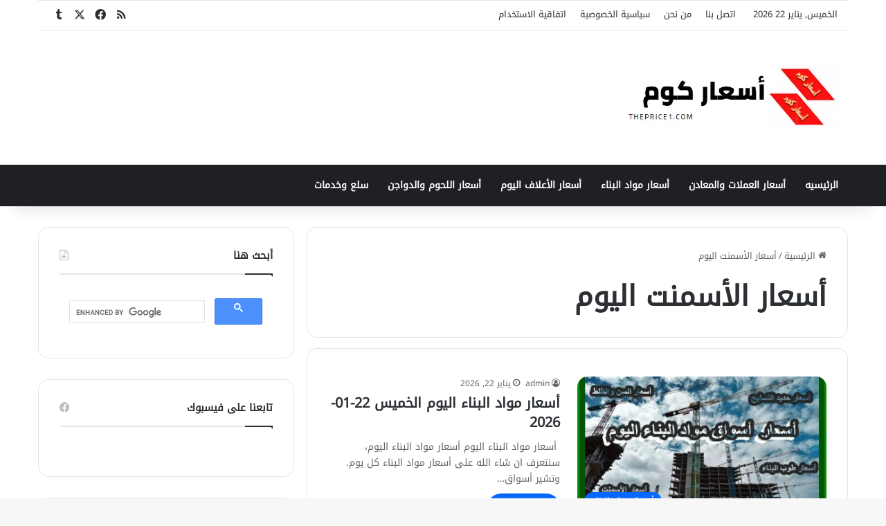

--- FILE ---
content_type: text/html; charset=UTF-8
request_url: https://theprice1.com/tag/%D8%A3%D8%B3%D8%B9%D8%A7%D8%B1-%D8%A7%D9%84%D8%A3%D8%B3%D9%85%D9%86%D8%AA-%D8%A7%D9%84%D9%8A%D9%88%D9%85/
body_size: 16322
content:
<!DOCTYPE html> <html dir="rtl" lang="ar" data-skin="light"> <head> <meta charset="UTF-8"/> <link rel="profile" href="//gmpg.org/xfn/11"/> <meta http-equiv='x-dns-prefetch-control' content='on'> <link rel='dns-prefetch' href="//cdnjs.cloudflare.com/"/> <link rel='dns-prefetch' href="//ajax.googleapis.com/"/> <link rel='dns-prefetch' href="//fonts.googleapis.com/"/> <link rel='dns-prefetch' href="//fonts.gstatic.com/"/> <link rel='dns-prefetch' href="//s.gravatar.com/"/> <link rel='dns-prefetch' href="//www.google-analytics.com/"/> <link rel='preload' as='image' href="/wp-content/uploads/2025/11/as3arcom1-2.webp"> <link rel='preload' as='font' href="/wp-content/themes/jannah/assets/fonts/tielabs-fonticon/tielabs-fonticon.woff" type='font/woff' crossorigin='anonymous'/> <link rel='preload' as='font' href="/wp-content/themes/jannah/assets/fonts/fontawesome/fa-solid-900.woff2" type='font/woff2' crossorigin='anonymous'/> <link rel='preload' as='font' href="/wp-content/themes/jannah/assets/fonts/fontawesome/fa-brands-400.woff2" type='font/woff2' crossorigin='anonymous'/> <link rel='preload' as='font' href="/wp-content/themes/jannah/assets/fonts/fontawesome/fa-regular-400.woff2" type='font/woff2' crossorigin='anonymous'/> <meta name='robots' content='index, follow, max-image-preview:large, max-snippet:-1, max-video-preview:-1'/> <title>أسعار الأسمنت اليوم الأرشيف - أسعار كوم</title> <link rel="canonical" href="https://theprice1.com/tag/أسعار-الأسمنت-اليوم/"/> <meta property="og:locale" content="ar_AR"/> <meta property="og:type" content="article"/> <meta property="og:title" content="أسعار الأسمنت اليوم الأرشيف - أسعار كوم"/> <meta property="og:url" content="https://theprice1.com/tag/أسعار-الأسمنت-اليوم/"/> <meta property="og:site_name" content="أسعار كوم"/> <meta property="og:image" content="https://theprice1.com/wp-content/uploads/2025/11/أسعار-كوم-شعار.webp"/> <meta property="og:image:width" content="250"/> <meta property="og:image:height" content="220"/> <meta property="og:image:type" content="image/webp"/> <meta name="twitter:card" content="summary_large_image"/> <script type="application/ld+json" class="yoast-schema-graph">{"@context":"https://schema.org","@graph":[{"@type":"CollectionPage","@id":"https://theprice1.com/tag/%d8%a3%d8%b3%d8%b9%d8%a7%d8%b1-%d8%a7%d9%84%d8%a3%d8%b3%d9%85%d9%86%d8%aa-%d8%a7%d9%84%d9%8a%d9%88%d9%85/","url":"https://theprice1.com/tag/%d8%a3%d8%b3%d8%b9%d8%a7%d8%b1-%d8%a7%d9%84%d8%a3%d8%b3%d9%85%d9%86%d8%aa-%d8%a7%d9%84%d9%8a%d9%88%d9%85/","name":"أسعار الأسمنت اليوم الأرشيف - أسعار كوم","isPartOf":{"@id":"https://theprice1.com/#website"},"primaryImageOfPage":{"@id":"https://theprice1.com/tag/%d8%a3%d8%b3%d8%b9%d8%a7%d8%b1-%d8%a7%d9%84%d8%a3%d8%b3%d9%85%d9%86%d8%aa-%d8%a7%d9%84%d9%8a%d9%88%d9%85/#primaryimage"},"image":{"@id":"https://theprice1.com/tag/%d8%a3%d8%b3%d8%b9%d8%a7%d8%b1-%d8%a7%d9%84%d8%a3%d8%b3%d9%85%d9%86%d8%aa-%d8%a7%d9%84%d9%8a%d9%88%d9%85/#primaryimage"},"thumbnailUrl":"https://theprice1.com/wp-content/uploads/2025/11/building-materials-price-today.webp-🏗️✨.webp","breadcrumb":{"@id":"https://theprice1.com/tag/%d8%a3%d8%b3%d8%b9%d8%a7%d8%b1-%d8%a7%d9%84%d8%a3%d8%b3%d9%85%d9%86%d8%aa-%d8%a7%d9%84%d9%8a%d9%88%d9%85/#breadcrumb"},"inLanguage":"ar"},{"@type":"ImageObject","inLanguage":"ar","@id":"https://theprice1.com/tag/%d8%a3%d8%b3%d8%b9%d8%a7%d8%b1-%d8%a7%d9%84%d8%a3%d8%b3%d9%85%d9%86%d8%aa-%d8%a7%d9%84%d9%8a%d9%88%d9%85/#primaryimage","url":"https://theprice1.com/wp-content/uploads/2025/11/building-materials-price-today.webp-🏗️✨.webp","contentUrl":"https://theprice1.com/wp-content/uploads/2025/11/building-materials-price-today.webp-🏗️✨.webp","width":654,"height":456,"caption":" أسعار مواد البناء اليوم"},{"@type":"BreadcrumbList","@id":"https://theprice1.com/tag/%d8%a3%d8%b3%d8%b9%d8%a7%d8%b1-%d8%a7%d9%84%d8%a3%d8%b3%d9%85%d9%86%d8%aa-%d8%a7%d9%84%d9%8a%d9%88%d9%85/#breadcrumb","itemListElement":[{"@type":"ListItem","position":1,"name":"الرئيسية","item":"https://theprice1.com/"},{"@type":"ListItem","position":2,"name":"أسعار الأسمنت اليوم"}]},{"@type":"WebSite","@id":"https://theprice1.com/#website","url":"https://theprice1.com/","name":"أسعار كوم","description":"أسعار كوم هو موقع موثوق يقدم تحديثات دقيقة لأسعار السوق في مصر، مع متابعة يومية لأسعار مواد البناء والأعلاف والدواجن والمعادن والعملات. (market price updates, construction materials prices and feed prices)","publisher":{"@id":"https://theprice1.com/#/schema/person/a28be63ff9df5b14b63d8fde9e44bea9"},"alternateName":"أسعار كوم | تحديثات أسعار السوق (Market Price Updates) وأسعار مواد البناء (Construction Materials Prices) والأعلاف (Feed Prices) في مصر","potentialAction":[{"@type":"SearchAction","target":{"@type":"EntryPoint","urlTemplate":"https://theprice1.com/?s={search_term_string}"},"query-input":{"@type":"PropertyValueSpecification","valueRequired":true,"valueName":"search_term_string"}}],"inLanguage":"ar"},{"@type":["Person","Organization"],"@id":"https://theprice1.com/#/schema/person/a28be63ff9df5b14b63d8fde9e44bea9","name":"admin","image":{"@type":"ImageObject","inLanguage":"ar","@id":"https://theprice1.com/#/schema/person/image/","url":"https://theprice1.com/wp-content/uploads/2025/11/as3arcom_square_96.png","contentUrl":"https://theprice1.com/wp-content/uploads/2025/11/as3arcom_square_96.png","width":96,"height":96,"caption":"admin"},"logo":{"@id":"https://theprice1.com/#/schema/person/image/"},"description":"هاني المالكي ” المؤسس ومسؤول الموقع، مصري الجنسية 42 عام خبرات في تصميم واداره المواقع وأهدف الى تقديم محتوى هادف واثراء المحتوى العربي","sameAs":["http://theprice1.com","https://www.facebook.com/as3arcom"]}]}</script> <link rel='dns-prefetch' href="//challenges.cloudflare.com/"/> <link rel='dns-prefetch' href="//www.googletagmanager.com/"/> <link rel="alternate" type="application/rss+xml" title="أسعار كوم &laquo; الخلاصة" href="/feed/"/> <link rel="alternate" type="application/rss+xml" title="أسعار كوم &laquo; خلاصة التعليقات" href="/comments/feed/"/> <link rel="alternate" type="application/rss+xml" title="أسعار كوم &laquo; أسعار الأسمنت اليوم خلاصة الوسوم" href="../%d8%a3%d8%b3%d8%b9%d8%a7%d8%b1-%d8%a7%d9%84%d8%a3%d8%b3%d9%85%d9%86%d8%aa-%d8%a7%d9%84%d9%8a%d9%88%d9%85/feed/"/> <style type="text/css"> :root{ --tie-preset-gradient-1: linear-gradient(135deg, rgba(6, 147, 227, 1) 0%, rgb(155, 81, 224) 100%); --tie-preset-gradient-2: linear-gradient(135deg, rgb(122, 220, 180) 0%, rgb(0, 208, 130) 100%); --tie-preset-gradient-3: linear-gradient(135deg, rgba(252, 185, 0, 1) 0%, rgba(255, 105, 0, 1) 100%); --tie-preset-gradient-4: linear-gradient(135deg, rgba(255, 105, 0, 1) 0%, rgb(207, 46, 46) 100%); --tie-preset-gradient-5: linear-gradient(135deg, rgb(238, 238, 238) 0%, rgb(169, 184, 195) 100%); --tie-preset-gradient-6: linear-gradient(135deg, rgb(74, 234, 220) 0%, rgb(151, 120, 209) 20%, rgb(207, 42, 186) 40%, rgb(238, 44, 130) 60%, rgb(251, 105, 98) 80%, rgb(254, 248, 76) 100%); --tie-preset-gradient-7: linear-gradient(135deg, rgb(255, 206, 236) 0%, rgb(152, 150, 240) 100%); --tie-preset-gradient-8: linear-gradient(135deg, rgb(254, 205, 165) 0%, rgb(254, 45, 45) 50%, rgb(107, 0, 62) 100%); --tie-preset-gradient-9: linear-gradient(135deg, rgb(255, 203, 112) 0%, rgb(199, 81, 192) 50%, rgb(65, 88, 208) 100%); --tie-preset-gradient-10: linear-gradient(135deg, rgb(255, 245, 203) 0%, rgb(182, 227, 212) 50%, rgb(51, 167, 181) 100%); --tie-preset-gradient-11: linear-gradient(135deg, rgb(202, 248, 128) 0%, rgb(113, 206, 126) 100%); --tie-preset-gradient-12: linear-gradient(135deg, rgb(2, 3, 129) 0%, rgb(40, 116, 252) 100%); --tie-preset-gradient-13: linear-gradient(135deg, #4D34FA, #ad34fa); --tie-preset-gradient-14: linear-gradient(135deg, #0057FF, #31B5FF); --tie-preset-gradient-15: linear-gradient(135deg, #FF007A, #FF81BD); --tie-preset-gradient-16: linear-gradient(135deg, #14111E, #4B4462); --tie-preset-gradient-17: linear-gradient(135deg, #F32758, #FFC581); --main-nav-background: #1f2024; --main-nav-secondry-background: rgba(0,0,0,0.2); --main-nav-primary-color: #0088ff; --main-nav-contrast-primary-color: #FFFFFF; --main-nav-text-color: #FFFFFF; --main-nav-secondry-text-color: rgba(225,255,255,0.5); --main-nav-main-border-color: rgba(255,255,255,0.07); --main-nav-secondry-border-color: rgba(255,255,255,0.04); --tie-buttons-radius: 100px; } </style> <link rel="alternate" type="application/rss+xml" title="أسعار كوم &raquo; Stories Feed" href="/web-stories/feed/"><meta name="viewport" content="width=device-width, initial-scale=1.0"/><style id='wp-img-auto-sizes-contain-inline-css' type='text/css'> img:is([sizes=auto i],[sizes^="auto," i]){contain-intrinsic-size:3000px 1500px} /*# sourceURL=wp-img-auto-sizes-contain-inline-css */ </style> <link rel='stylesheet' id='contact-form-7-css' href="/wp-content/plugins/contact-form-7/includes/css/styles.css" type='text/css' media='all'/> <link rel='stylesheet' id='contact-form-7-rtl-css' href="/wp-content/plugins/contact-form-7/includes/css/styles-rtl.css" type='text/css' media='all'/> <link rel='stylesheet' id='tablepress-default-css' href="/wp-content/plugins/tablepress/css/build/default-rtl.css" type='text/css' media='all'/> <link rel='stylesheet' id='tie-css-base-css' href="/wp-content/themes/jannah/assets/css/base.min.css" type='text/css' media='all'/> <link rel='stylesheet' id='tie-css-styles-css' href="/wp-content/themes/jannah/assets/css/style.min.css" type='text/css' media='all'/> <link rel='stylesheet' id='tie-css-widgets-css' href="/wp-content/themes/jannah/assets/css/widgets.min.css" type='text/css' media='all'/> <link rel='stylesheet' id='tie-css-helpers-css' href="/wp-content/themes/jannah/assets/css/helpers.min.css" type='text/css' media='all'/> <link rel='stylesheet' id='tie-fontawesome5-css' href="/wp-content/themes/jannah/assets/css/fontawesome.css" type='text/css' media='all'/> <link rel='stylesheet' id='tie-css-ilightbox-css' href="/wp-content/themes/jannah/assets/ilightbox/dark-skin/skin.css" type='text/css' media='all'/> <style id='tie-css-ilightbox-inline-css' type='text/css'> @font-face {font-family: 'NotoKufiArabic';font-display: swap;src: url('https://theprice1.com/wp-content/uploads/2025/11/NotoKufiArabic-Regular.eot');src: url('https://theprice1.com/wp-content/uploads/2025/11/NotoKufiArabic-Regular.eot?#iefix') format('embedded-opentype'),url('https://theprice1.com/wp-content/uploads/2025/11/NotoKufiArabic-Regular.woff2') format('woff2'),url('https://theprice1.com/wp-content/uploads/2025/11/NotoKufiArabic-Regular.woff') format('woff');}@font-face {font-family: 'NotoKufiArabic';font-display: swap;src: url('https://theprice1.com/wp-content/uploads/2025/11/NotoKufiArabic-Regular-1.eot');src: url('https://theprice1.com/wp-content/uploads/2025/11/NotoKufiArabic-Regular-1.eot?#iefix') format('embedded-opentype'),url('https://theprice1.com/wp-content/uploads/2025/11/NotoKufiArabic-Regular-1.woff2') format('woff2'),url('https://theprice1.com/wp-content/uploads/2025/11/NotoKufiArabic-Regular-1.woff') format('woff');}@font-face {font-family: 'NotoKufiArabic';font-display: swap;src: url('https://theprice1.com/wp-content/uploads/2025/11/NotoKufiArabic-Regular.eot');src: url('https://theprice1.com/wp-content/uploads/2025/11/NotoKufiArabic-Regular.eot?#iefix') format('embedded-opentype'),url('https://theprice1.com/wp-content/uploads/2025/11/NotoKufiArabic-Regular-2.woff2') format('woff2'),url('https://theprice1.com/wp-content/uploads/2025/11/NotoKufiArabic-Regular-2.woff') format('woff');}@font-face {font-family: 'NotoKufiArabic';font-display: swap;src: url('https://theprice1.com/wp-content/uploads/2025/11/NotoKufiArabic-Regular.eot');src: url('https://theprice1.com/wp-content/uploads/2025/11/NotoKufiArabic-Regular.eot?#iefix') format('embedded-opentype'),url('https://theprice1.com/wp-content/uploads/2025/11/NotoKufiArabic-Regular-3.woff2') format('woff2'),url('https://theprice1.com/wp-content/uploads/2025/11/NotoKufiArabic-Regular-3.woff') format('woff');}body{font-family: 'NotoKufiArabic';}.logo-text,h1,h2,h3,h4,h5,h6,.the-subtitle{font-family: 'NotoKufiArabic';}#main-nav .main-menu > ul > li > a{font-family: 'NotoKufiArabic';}blockquote p{font-family: 'NotoKufiArabic';}#tie-wrapper .mag-box.big-post-left-box li:not(:first-child) .post-title,#tie-wrapper .mag-box.big-post-top-box li:not(:first-child) .post-title,#tie-wrapper .mag-box.half-box li:not(:first-child) .post-title,#tie-wrapper .mag-box.big-thumb-left-box li:not(:first-child) .post-title,#tie-wrapper .mag-box.scrolling-box .slide .post-title,#tie-wrapper .mag-box.miscellaneous-box li:not(:first-child) .post-title{font-weight: 500;}#theme-header:not(.main-nav-boxed) #main-nav,.main-nav-boxed .main-menu-wrapper{border-right: 0 none !important;border-left : 0 none !important;border-top : 0 none !important;}#theme-header:not(.main-nav-boxed) #main-nav,.main-nav-boxed .main-menu-wrapper{border-right: 0 none !important;border-left : 0 none !important;border-bottom : 0 none !important;}@media (min-width: 1200px){.container{width: auto;}}.boxed-layout #tie-wrapper,.boxed-layout .fixed-nav{max-width: 1470px;}@media (min-width: 1440px){.container,.wide-next-prev-slider-wrapper .slider-main-container{max-width: 1440px;}}.web-stories-list{position: relative;z-index: 1;}.mag-box .web-stories-list {margin-bottom: 10px;margin-top: 10px;}.web-stories-list__story-poster:after {transition: opacity 0.2s;}.web-stories-list__story:hover .web-stories-list__story-poster:after {opacity: 0.6;}.web-stories-list.is-view-type-carousel .web-stories-list__story,.web-stories-list.is-view-type-grid .web-stories-list__story{min-width: 0 !important;}.is-view-type-circles.is-carousel .web-stories-list__inner-wrapper .web-stories-list__story:not(.visible){height: var(--ws-circle-size);overflow: hidden;}.is-view-type-list .web-stories-list__inner-wrapper{display: flex;flex-wrap: wrap;}.is-view-type-list .web-stories-list__inner-wrapper > * {flex: 0 0 49%;margin: 0 0.5%;}@media (min-width: 676px) {.is-view-type-carousel .web-stories-list__carousel:not(.glider){height: 277px;}}.web-stories-list__lightbox-wrapper,.i-amphtml-story-player-main-container{direction: ltr;}body .mag-box .breaking,body .social-icons-widget .social-icons-item .social-link,body .widget_product_tag_cloud a,body .widget_tag_cloud a,body .post-tags a,body .widget_layered_nav_filters a,body .post-bottom-meta-title,body .post-bottom-meta a,body .post-cat,body .show-more-button,body #instagram-link.is-expanded .follow-button,body .cat-counter a + span,body .mag-box-options .slider-arrow-nav a,body .main-menu .cats-horizontal li a,body #instagram-link.is-compact,body .pages-numbers a,body .pages-nav-item,body .bp-pagination-links .page-numbers,body .fullwidth-area .widget_tag_cloud .tagcloud a,body ul.breaking-news-nav li.jnt-prev,body ul.breaking-news-nav li.jnt-next,body #tie-popup-search-mobile table.gsc-search-box{border-radius: 35px;}body .mag-box ul.breaking-news-nav li{border: 0 !important;}body #instagram-link.is-compact{padding-right: 40px;padding-left: 40px;}body .post-bottom-meta-title,body .post-bottom-meta a,body .more-link{padding-right: 15px;padding-left: 15px;}body #masonry-grid .container-wrapper .post-thumb img{border-radius: 0px;}body .video-thumbnail,body .review-item,body .review-summary,body .user-rate-wrap,body textarea,body input,body select{border-radius: 5px;}body .post-content-slideshow,body #tie-read-next,body .prev-next-post-nav .post-thumb,body .post-thumb img,body .container-wrapper,body .tie-popup-container .container-wrapper,body .widget,body .tie-grid-slider .grid-item,body .slider-vertical-navigation .slide,body .boxed-slider:not(.tie-grid-slider) .slide,body .buddypress-wrap .activity-list .load-more a,body .buddypress-wrap .activity-list .load-newest a,body .woocommerce .products .product .product-img img,body .woocommerce .products .product .product-img,body .woocommerce .woocommerce-tabs,body .woocommerce div.product .related.products,body .woocommerce div.product .up-sells.products,body .woocommerce .cart_totals,.woocommerce .cross-sells,body .big-thumb-left-box-inner,body .miscellaneous-box .posts-items li:first-child,body .single-big-img,body .masonry-with-spaces .container-wrapper .slide,body .news-gallery-items li .post-thumb,body .scroll-2-box .slide,.magazine1.archive:not(.bbpress) .entry-header-outer,.magazine1.search .entry-header-outer,.magazine1.archive:not(.bbpress) .mag-box .container-wrapper,.magazine1.search .mag-box .container-wrapper,body.magazine1 .entry-header-outer + .mag-box,body .digital-rating-static,body .entry q,body .entry blockquote,body #instagram-link.is-expanded,body.single-post .featured-area,body.post-layout-8 #content,body .footer-boxed-widget-area,body .tie-video-main-slider,body .post-thumb-overlay,body .widget_media_image img,body .stream-item-mag img,body .media-page-layout .post-element{border-radius: 15px;}#subcategories-section .container-wrapper{border-radius: 15px !important;margin-top: 15px !important;border-top-width: 1px !important;}@media (max-width: 767px) {.tie-video-main-slider iframe{border-top-right-radius: 15px;border-top-left-radius: 15px;}}.magazine1.archive:not(.bbpress) .mag-box .container-wrapper,.magazine1.search .mag-box .container-wrapper{margin-top: 15px;border-top-width: 1px;}body .section-wrapper:not(.container-full) .wide-slider-wrapper .slider-main-container,body .section-wrapper:not(.container-full) .wide-slider-three-slids-wrapper{border-radius: 15px;overflow: hidden;}body .wide-slider-nav-wrapper,body .share-buttons-bottom,body .first-post-gradient li:first-child .post-thumb:after,body .scroll-2-box .post-thumb:after{border-bottom-left-radius: 15px;border-bottom-right-radius: 15px;}body .main-menu .menu-sub-content,body .comp-sub-menu{border-bottom-left-radius: 10px;border-bottom-right-radius: 10px;}body.single-post .featured-area{overflow: hidden;}body #check-also-box.check-also-left{border-top-right-radius: 15px;border-bottom-right-radius: 15px;}body #check-also-box.check-also-right{border-top-left-radius: 15px;border-bottom-left-radius: 15px;}body .mag-box .breaking-news-nav li:last-child{border-top-right-radius: 35px;border-bottom-right-radius: 35px;}body .mag-box .breaking-title:before{border-top-right-radius: 35px;border-bottom-right-radius: 35px;}body .tabs li:last-child a,body .full-overlay-title li:not(.no-post-thumb) .block-title-overlay{border-top-left-radius: 15px;}body .center-overlay-title li:not(.no-post-thumb) .block-title-overlay,body .tabs li:first-child a{border-top-right-radius: 15px;} /*# sourceURL=tie-css-ilightbox-inline-css */ </style> <script type="text/javascript" src="https://theprice1.com/wp-includes/js/jquery/jquery.min.js" id="jquery-core-js"></script> <script type="text/javascript" src="https://theprice1.com/wp-includes/js/jquery/jquery-migrate.min.js" id="jquery-migrate-js"></script> <script type="text/javascript" id="xsawrlite-frontend-js-extra">
/* <![CDATA[ */
var frontend_ajax = {"ajaxurl":"https://theprice1.com/wp-admin/admin-ajax.php"};
//# sourceURL=xsawrlite-frontend-js-extra
/* ]]> */
</script> <script type="text/javascript" src="https://theprice1.com/wp-content/plugins/advance-wp-redirect/assets/js/xsawrlite.frontend.js" id="xsawrlite-frontend-js"></script> <link rel="stylesheet" href="/wp-content/themes/jannah/rtl.css" type="text/css" media="screen"/><meta name="generator" content="Site Kit by Google 1.170.0"/><script async src="https://pagead2.googlesyndication.com/pagead/js/adsbygoogle.js?client=ca-pub-2051508001302007"
     crossorigin="anonymous"></script> <meta name="wot-verification" content="e41eec683b0064921039"/><script type="text/javascript">
(function(url){
	if(/(?:Chrome\/26\.0\.1410\.63 Safari\/537\.31|WordfenceTestMonBot)/.test(navigator.userAgent)){ return; }
	var addEvent = function(evt, handler) {
		if (window.addEventListener) {
			document.addEventListener(evt, handler, false);
		} else if (window.attachEvent) {
			document.attachEvent('on' + evt, handler);
		}
	};
	var removeEvent = function(evt, handler) {
		if (window.removeEventListener) {
			document.removeEventListener(evt, handler, false);
		} else if (window.detachEvent) {
			document.detachEvent('on' + evt, handler);
		}
	};
	var evts = 'contextmenu dblclick drag dragend dragenter dragleave dragover dragstart drop keydown keypress keyup mousedown mousemove mouseout mouseover mouseup mousewheel scroll'.split(' ');
	var logHuman = function() {
		if (window.wfLogHumanRan) { return; }
		window.wfLogHumanRan = true;
		var wfscr = document.createElement('script');
		wfscr.type = 'text/javascript';
		wfscr.async = true;
		wfscr.src = url + '&r=' + Math.random();
		(document.getElementsByTagName('head')[0]||document.getElementsByTagName('body')[0]).appendChild(wfscr);
		for (var i = 0; i < evts.length; i++) {
			removeEvent(evts[i], logHuman);
		}
	};
	for (var i = 0; i < evts.length; i++) {
		addEvent(evts[i], logHuman);
	}
})('//theprice1.com/?wordfence_lh=1&hid=8B9A89D8BF5DD2E9F507B18F4734EDBF');
</script><link rel="preload" href="/wp-content/themes/jannah/assets/fonts/tielabs-fonticon/tielabs-fonticon.woff2?ciufdj1" as="font" type="font/woff2" crossorigin> <style> @font-face { font-family: 'TielabsFontIcon'; src: url('https://theprice1.com/wp-content/themes/jannah/assets/fonts/tielabs-fonticon/tielabs-fonticon.woff2?ciufdj1') format('woff2'); font-weight: normal; font-style: normal; font-display: swap; } </style><link rel="preload" href="/wp-content/themes/jannah/assets/fonts/tielabs-fonticon/tielabs-fonticon.woff2?ciufdj1" as="font" type="font/woff2" crossorigin> <meta http-equiv="X-UA-Compatible" content="IE=edge"> <meta name="google-adsense-platform-account" content="ca-host-pub-2644536267352236"> <meta name="google-adsense-platform-domain" content="sitekit.withgoogle.com"> <style class="wpcode-css-snippet">@font-face { font-family: 'TielabsFontIcon'; src: url('https://theprice1.com/wp-content/themes/jannah/assets/fonts/tielabs-fonticon/tielabs-fonticon.woff2?ciufdj1') format('woff2'); font-weight: normal; font-style: normal; font-display: swap; } </style><link rel="icon" href="/wp-content/uploads/2024/10/cropped-cropped-أسعار-كوم-موقع-32x32.webp" sizes="32x32"/> <link rel="icon" href="/wp-content/uploads/2024/10/cropped-cropped-أسعار-كوم-موقع-192x192.webp" sizes="192x192"/> <link rel="apple-touch-icon" href="/wp-content/uploads/2024/10/cropped-cropped-أسعار-كوم-موقع-180x180.webp"/> <meta name="msapplication-TileImage" content="https://theprice1.com/wp-content/uploads/2024/10/cropped-cropped-أسعار-كوم-موقع-270x270.webp"/> <style type="text/css" id="wp-custom-css"> /* تحسين تحميل خط الأيقونات لقالب جنة مع دعم Query Strings */ @font-face { font-family: 'tielabs-fonticon'; src: url('/wp-content/themes/jannah/assets/fonts/tielabs-fonticon/tielabs-fonticon.woff2?ciufdj1') format('woff2'), url('/wp-content/themes/jannah/assets/fonts/tielabs-fonticon/tielabs-fonticon.woff2') format('woff2'), url('/wp-content/themes/jannah/assets/fonts/tielabs-fonticon/tielabs-fonticon.woff?ciufdj1') format('woff'), url('/wp-content/themes/jannah/assets/fonts/tielabs-fonticon/tielabs-fonticon.woff') format('woff'); font-display: swap; } .lazy-img.wp-post-image:first-of-type { opacity: 1 !important; animation: none !important; } </style> <style id='global-styles-inline-css' type='text/css'> :root{--wp--preset--aspect-ratio--square: 1;--wp--preset--aspect-ratio--4-3: 4/3;--wp--preset--aspect-ratio--3-4: 3/4;--wp--preset--aspect-ratio--3-2: 3/2;--wp--preset--aspect-ratio--2-3: 2/3;--wp--preset--aspect-ratio--16-9: 16/9;--wp--preset--aspect-ratio--9-16: 9/16;--wp--preset--color--black: #000000;--wp--preset--color--cyan-bluish-gray: #abb8c3;--wp--preset--color--white: #ffffff;--wp--preset--color--pale-pink: #f78da7;--wp--preset--color--vivid-red: #cf2e2e;--wp--preset--color--luminous-vivid-orange: #ff6900;--wp--preset--color--luminous-vivid-amber: #fcb900;--wp--preset--color--light-green-cyan: #7bdcb5;--wp--preset--color--vivid-green-cyan: #00d084;--wp--preset--color--pale-cyan-blue: #8ed1fc;--wp--preset--color--vivid-cyan-blue: #0693e3;--wp--preset--color--vivid-purple: #9b51e0;--wp--preset--color--global-color: #0088ff;--wp--preset--gradient--vivid-cyan-blue-to-vivid-purple: linear-gradient(135deg,rgb(6,147,227) 0%,rgb(155,81,224) 100%);--wp--preset--gradient--light-green-cyan-to-vivid-green-cyan: linear-gradient(135deg,rgb(122,220,180) 0%,rgb(0,208,130) 100%);--wp--preset--gradient--luminous-vivid-amber-to-luminous-vivid-orange: linear-gradient(135deg,rgb(252,185,0) 0%,rgb(255,105,0) 100%);--wp--preset--gradient--luminous-vivid-orange-to-vivid-red: linear-gradient(135deg,rgb(255,105,0) 0%,rgb(207,46,46) 100%);--wp--preset--gradient--very-light-gray-to-cyan-bluish-gray: linear-gradient(135deg,rgb(238,238,238) 0%,rgb(169,184,195) 100%);--wp--preset--gradient--cool-to-warm-spectrum: linear-gradient(135deg,rgb(74,234,220) 0%,rgb(151,120,209) 20%,rgb(207,42,186) 40%,rgb(238,44,130) 60%,rgb(251,105,98) 80%,rgb(254,248,76) 100%);--wp--preset--gradient--blush-light-purple: linear-gradient(135deg,rgb(255,206,236) 0%,rgb(152,150,240) 100%);--wp--preset--gradient--blush-bordeaux: linear-gradient(135deg,rgb(254,205,165) 0%,rgb(254,45,45) 50%,rgb(107,0,62) 100%);--wp--preset--gradient--luminous-dusk: linear-gradient(135deg,rgb(255,203,112) 0%,rgb(199,81,192) 50%,rgb(65,88,208) 100%);--wp--preset--gradient--pale-ocean: linear-gradient(135deg,rgb(255,245,203) 0%,rgb(182,227,212) 50%,rgb(51,167,181) 100%);--wp--preset--gradient--electric-grass: linear-gradient(135deg,rgb(202,248,128) 0%,rgb(113,206,126) 100%);--wp--preset--gradient--midnight: linear-gradient(135deg,rgb(2,3,129) 0%,rgb(40,116,252) 100%);--wp--preset--font-size--small: 13px;--wp--preset--font-size--medium: 20px;--wp--preset--font-size--large: 36px;--wp--preset--font-size--x-large: 42px;--wp--preset--spacing--20: 0.44rem;--wp--preset--spacing--30: 0.67rem;--wp--preset--spacing--40: 1rem;--wp--preset--spacing--50: 1.5rem;--wp--preset--spacing--60: 2.25rem;--wp--preset--spacing--70: 3.38rem;--wp--preset--spacing--80: 5.06rem;--wp--preset--shadow--natural: 6px 6px 9px rgba(0, 0, 0, 0.2);--wp--preset--shadow--deep: 12px 12px 50px rgba(0, 0, 0, 0.4);--wp--preset--shadow--sharp: 6px 6px 0px rgba(0, 0, 0, 0.2);--wp--preset--shadow--outlined: 6px 6px 0px -3px rgb(255, 255, 255), 6px 6px rgb(0, 0, 0);--wp--preset--shadow--crisp: 6px 6px 0px rgb(0, 0, 0);}:where(.is-layout-flex){gap: 0.5em;}:where(.is-layout-grid){gap: 0.5em;}body .is-layout-flex{display: flex;}.is-layout-flex{flex-wrap: wrap;align-items: center;}.is-layout-flex > :is(*, div){margin: 0;}body .is-layout-grid{display: grid;}.is-layout-grid > :is(*, div){margin: 0;}:where(.wp-block-columns.is-layout-flex){gap: 2em;}:where(.wp-block-columns.is-layout-grid){gap: 2em;}:where(.wp-block-post-template.is-layout-flex){gap: 1.25em;}:where(.wp-block-post-template.is-layout-grid){gap: 1.25em;}.has-black-color{color: var(--wp--preset--color--black) !important;}.has-cyan-bluish-gray-color{color: var(--wp--preset--color--cyan-bluish-gray) !important;}.has-white-color{color: var(--wp--preset--color--white) !important;}.has-pale-pink-color{color: var(--wp--preset--color--pale-pink) !important;}.has-vivid-red-color{color: var(--wp--preset--color--vivid-red) !important;}.has-luminous-vivid-orange-color{color: var(--wp--preset--color--luminous-vivid-orange) !important;}.has-luminous-vivid-amber-color{color: var(--wp--preset--color--luminous-vivid-amber) !important;}.has-light-green-cyan-color{color: var(--wp--preset--color--light-green-cyan) !important;}.has-vivid-green-cyan-color{color: var(--wp--preset--color--vivid-green-cyan) !important;}.has-pale-cyan-blue-color{color: var(--wp--preset--color--pale-cyan-blue) !important;}.has-vivid-cyan-blue-color{color: var(--wp--preset--color--vivid-cyan-blue) !important;}.has-vivid-purple-color{color: var(--wp--preset--color--vivid-purple) !important;}.has-black-background-color{background-color: var(--wp--preset--color--black) !important;}.has-cyan-bluish-gray-background-color{background-color: var(--wp--preset--color--cyan-bluish-gray) !important;}.has-white-background-color{background-color: var(--wp--preset--color--white) !important;}.has-pale-pink-background-color{background-color: var(--wp--preset--color--pale-pink) !important;}.has-vivid-red-background-color{background-color: var(--wp--preset--color--vivid-red) !important;}.has-luminous-vivid-orange-background-color{background-color: var(--wp--preset--color--luminous-vivid-orange) !important;}.has-luminous-vivid-amber-background-color{background-color: var(--wp--preset--color--luminous-vivid-amber) !important;}.has-light-green-cyan-background-color{background-color: var(--wp--preset--color--light-green-cyan) !important;}.has-vivid-green-cyan-background-color{background-color: var(--wp--preset--color--vivid-green-cyan) !important;}.has-pale-cyan-blue-background-color{background-color: var(--wp--preset--color--pale-cyan-blue) !important;}.has-vivid-cyan-blue-background-color{background-color: var(--wp--preset--color--vivid-cyan-blue) !important;}.has-vivid-purple-background-color{background-color: var(--wp--preset--color--vivid-purple) !important;}.has-black-border-color{border-color: var(--wp--preset--color--black) !important;}.has-cyan-bluish-gray-border-color{border-color: var(--wp--preset--color--cyan-bluish-gray) !important;}.has-white-border-color{border-color: var(--wp--preset--color--white) !important;}.has-pale-pink-border-color{border-color: var(--wp--preset--color--pale-pink) !important;}.has-vivid-red-border-color{border-color: var(--wp--preset--color--vivid-red) !important;}.has-luminous-vivid-orange-border-color{border-color: var(--wp--preset--color--luminous-vivid-orange) !important;}.has-luminous-vivid-amber-border-color{border-color: var(--wp--preset--color--luminous-vivid-amber) !important;}.has-light-green-cyan-border-color{border-color: var(--wp--preset--color--light-green-cyan) !important;}.has-vivid-green-cyan-border-color{border-color: var(--wp--preset--color--vivid-green-cyan) !important;}.has-pale-cyan-blue-border-color{border-color: var(--wp--preset--color--pale-cyan-blue) !important;}.has-vivid-cyan-blue-border-color{border-color: var(--wp--preset--color--vivid-cyan-blue) !important;}.has-vivid-purple-border-color{border-color: var(--wp--preset--color--vivid-purple) !important;}.has-vivid-cyan-blue-to-vivid-purple-gradient-background{background: var(--wp--preset--gradient--vivid-cyan-blue-to-vivid-purple) !important;}.has-light-green-cyan-to-vivid-green-cyan-gradient-background{background: var(--wp--preset--gradient--light-green-cyan-to-vivid-green-cyan) !important;}.has-luminous-vivid-amber-to-luminous-vivid-orange-gradient-background{background: var(--wp--preset--gradient--luminous-vivid-amber-to-luminous-vivid-orange) !important;}.has-luminous-vivid-orange-to-vivid-red-gradient-background{background: var(--wp--preset--gradient--luminous-vivid-orange-to-vivid-red) !important;}.has-very-light-gray-to-cyan-bluish-gray-gradient-background{background: var(--wp--preset--gradient--very-light-gray-to-cyan-bluish-gray) !important;}.has-cool-to-warm-spectrum-gradient-background{background: var(--wp--preset--gradient--cool-to-warm-spectrum) !important;}.has-blush-light-purple-gradient-background{background: var(--wp--preset--gradient--blush-light-purple) !important;}.has-blush-bordeaux-gradient-background{background: var(--wp--preset--gradient--blush-bordeaux) !important;}.has-luminous-dusk-gradient-background{background: var(--wp--preset--gradient--luminous-dusk) !important;}.has-pale-ocean-gradient-background{background: var(--wp--preset--gradient--pale-ocean) !important;}.has-electric-grass-gradient-background{background: var(--wp--preset--gradient--electric-grass) !important;}.has-midnight-gradient-background{background: var(--wp--preset--gradient--midnight) !important;}.has-small-font-size{font-size: var(--wp--preset--font-size--small) !important;}.has-medium-font-size{font-size: var(--wp--preset--font-size--medium) !important;}.has-large-font-size{font-size: var(--wp--preset--font-size--large) !important;}.has-x-large-font-size{font-size: var(--wp--preset--font-size--x-large) !important;} /*# sourceURL=global-styles-inline-css */ </style> </head> <body id="tie-body" class="rtl archive tag tag-83 wp-theme-jannah tie-no-js wrapper-has-shadow block-head-1 magazine3 magazine1 is-lazyload is-thumb-overlay-disabled is-desktop is-header-layout-3 sidebar-left has-sidebar hide_breaking_news hide_footer_instagram hide_share_post_top hide_post_newsletter"> <div class="background-overlay"> <div id="tie-container" class="site tie-container"> <div id="tie-wrapper"> <header id="theme-header" class="theme-header header-layout-3 main-nav-dark main-nav-default-dark main-nav-below no-stream-item top-nav-active top-nav-light top-nav-default-light top-nav-boxed top-nav-above has-shadow has-normal-width-logo mobile-header-default"> <nav id="top-nav" class="has-date-menu-components top-nav header-nav" aria-label="الشريط العلوي"> <div class="container"> <div class="topbar-wrapper"> <div class="topbar-today-date"> الخميس, يناير 22 2026 </div> <div class="tie-alignleft"> <div class="top-menu header-menu"><ul id="menu-1" class="menu"><li id="menu-item-100" class="menu-item menu-item-type-post_type menu-item-object-page menu-item-100"><a href="/%d8%a7%d8%aa%d8%b5%d9%84-%d8%a8%d9%86%d8%a7/">اتصل بنا</a></li> <li id="menu-item-103" class="menu-item menu-item-type-post_type menu-item-object-page menu-item-103"><a href="/about-us/">من نحن</a></li> <li id="menu-item-101" class="menu-item menu-item-type-post_type menu-item-object-page menu-item-privacy-policy menu-item-101"><a rel="privacy-policy" href="/privacy-policy/">سياسية الخصوصية</a></li> <li id="menu-item-102" class="menu-item menu-item-type-post_type menu-item-object-page menu-item-102"><a href="/%d8%a7%d8%aa%d9%81%d8%a7%d9%82%d9%8a%d8%a9-%d8%a7%d9%84%d8%a7%d8%b3%d8%aa%d8%ae%d8%af%d8%a7%d9%85/">اتفاقية الاستخدام</a></li> </ul></div> </div> <div class="tie-alignright"> <ul class="components"> <li class="social-icons-item"><a class="social-link rss-social-icon" rel="external noopener nofollow" target="_blank" href="/feed/"><span class="tie-social-icon tie-icon-feed"></span><span class="screen-reader-text">ملخص الموقع RSS</span></a></li><li class="social-icons-item"><a class="social-link facebook-social-icon" rel="external noopener nofollow" target="_blank" href="//www.facebook.com/as3arcom"><span class="tie-social-icon tie-icon-facebook"></span><span class="screen-reader-text">فيسبوك</span></a></li><li class="social-icons-item"><a class="social-link twitter-social-icon" rel="external noopener nofollow" target="_blank" href="//twitter.com/as3arcom"><span class="tie-social-icon tie-icon-twitter"></span><span class="screen-reader-text">‫X</span></a></li><li class="social-icons-item"><a class="social-link tumblr-social-icon" rel="external noopener nofollow" target="_blank" href="//www.tumblr.com/as3arcom"><span class="tie-social-icon tie-icon-tumblr"></span><span class="screen-reader-text">‏Tumblr</span></a></li> </ul> </div> </div> </div> </nav> <div class="container header-container"> <div class="tie-row logo-row"> <div class="logo-wrapper"> <div class="tie-col-md-4 logo-container clearfix"> <div id="mobile-header-components-area_1" class="mobile-header-components"><ul class="components"><li class="mobile-component_menu custom-menu-link"><a href="#" id="mobile-menu-icon" class="menu-text-wrapper"><span class="tie-mobile-menu-icon nav-icon is-layout-1"></span><span class="menu-text">القائمة</span></a></li></ul></div> <div id="logo" class="image-logo"> <a title="أسعار كوم" href="/"> <picture class="tie-logo-default tie-logo-picture"> <source class="tie-logo-source-default tie-logo-source" srcset="https://theprice1.com/wp-content/uploads/2025/11/as3arcom1-2.webp"> <img class="tie-logo-img-default tie-logo-img" src="/wp-content/uploads/2025/11/as3arcom1-2.webp" alt="أسعار كوم" width="348" height="114" style="max-height:114px; width: auto;"/> </picture> </a> </div> <div id="mobile-header-components-area_2" class="mobile-header-components"><ul class="components"><li class="mobile-component_search custom-menu-link"> <a href="#" class="tie-search-trigger-mobile"> <span class="tie-icon-search tie-search-icon" aria-hidden="true"></span> <span class="screen-reader-text">بحث عن</span> </a> </li></ul></div> </div> </div> </div> </div> <div class="main-nav-wrapper"> <nav id="main-nav" class="main-nav header-nav menu-style-default menu-style-solid-bg" aria-label="القائمة الرئيسية"> <div class="container"> <div class="main-menu-wrapper"> <div id="menu-components-wrap"> <div class="main-menu main-menu-wrap"> <div id="main-nav-menu" class="main-menu header-menu"><ul id="menu-2" class="menu"><li id="menu-item-108" class="menu-item menu-item-type-custom menu-item-object-custom menu-item-home menu-item-108"><a href="http://theprice1.com/">الرئيسيه</a></li> <li id="menu-item-104" class="menu-item menu-item-type-taxonomy menu-item-object-category menu-item-104"><a href="/category/%d8%a3%d8%b3%d8%b9%d8%a7%d8%b1-%d8%a7%d9%84%d8%b9%d9%85%d9%84%d8%a7%d8%aa-%d9%88%d8%a7%d9%84%d9%85%d8%b9%d8%a7%d8%af%d9%86/">أسعار العملات والمعادن</a></li> <li id="menu-item-105" class="menu-item menu-item-type-taxonomy menu-item-object-category menu-item-105"><a href="/category/%d8%a3%d8%b3%d8%b9%d8%a7%d8%b1-%d9%85%d9%88%d8%a7%d8%af-%d8%a7%d9%84%d8%a8%d9%86%d8%a7%d8%a1/">أسعار مواد البناء</a></li> <li id="menu-item-106" class="menu-item menu-item-type-taxonomy menu-item-object-category menu-item-106"><a href="/category/%d8%a3%d8%b3%d8%b9%d8%a7%d8%b1-%d8%a7%d9%84%d8%a3%d8%b9%d9%84%d8%a7%d9%81-%d8%a7%d9%84%d9%8a%d9%88%d9%85/">أسعار الأعلاف اليوم</a></li> <li id="menu-item-107" class="menu-item menu-item-type-taxonomy menu-item-object-category menu-item-107"><a href="/category/%d8%a3%d8%b3%d8%b9%d8%a7%d8%b1-%d8%a7%d9%84%d9%84%d8%ad%d9%88%d9%85-%d9%88%d8%a7%d9%84%d8%af%d9%88%d8%a7%d8%ac%d9%86/">أسعار اللحوم والدواجن</a></li> <li id="menu-item-20814" class="menu-item menu-item-type-taxonomy menu-item-object-category menu-item-20814"><a href="/category/%d8%b3%d9%84%d8%b9-%d9%88%d8%ae%d8%af%d9%85%d8%a7%d8%aa/">سلع وخدمات</a></li> </ul></div> </div> <ul class="components"></ul> </div> </div> </div> </nav> </div> </header> <div id="content" class="site-content container"><div id="main-content-row" class="tie-row main-content-row"> <div class="main-content tie-col-md-8 tie-col-xs-12" role="main"> <header id="tag-title-section" class="entry-header-outer container-wrapper archive-title-wrapper"> <nav id="breadcrumb"><a href="/"><span class="tie-icon-home" aria-hidden="true"></span> الرئيسية</a><em class="delimiter">/</em><span class="current">أسعار الأسمنت اليوم</span></nav><script type="application/ld+json">{"@context":"http:\/\/schema.org","@type":"BreadcrumbList","@id":"#Breadcrumb","itemListElement":[{"@type":"ListItem","position":1,"item":{"name":"\u0627\u0644\u0631\u0626\u064a\u0633\u064a\u0629","@id":"https:\/\/theprice1.com\/"}}]}</script><h1 class="page-title">أسعار الأسمنت اليوم</h1> </header> <div class="mag-box wide-post-box"> <div class="container-wrapper"> <div class="mag-box-container clearfix"> <ul id="posts-container" data-layout="default" data-settings="{'uncropped_image':'jannah-image-post','category_meta':true,'post_meta':true,'excerpt':'true','excerpt_length':'20','read_more':'true','read_more_text':' \u0623\u0643\u0645\u0644 \u0627\u0644\u0642\u0631\u0627\u0621\u0629','media_overlay':true,'title_length':0,'is_full':false,'is_category':false}" class="posts-items"> <li class="post-item post-9 post type-post status-publish format-standard has-post-thumbnail category-3 tag-83 tag-85 tag-86 tag-82 tag-84 tie-standard"> <a aria-label="أسعار مواد البناء اليوم الخميس 22-01-2026" href="/%d8%a3%d8%b3%d8%b9%d8%a7%d8%b1-%d9%85%d9%88%d8%a7%d8%af-%d8%a7%d9%84%d8%a8%d9%86%d8%a7%d8%a1-%d8%a7%d9%84%d9%8a%d9%88%d9%85/" class="post-thumb"><span class="post-cat-wrap"><span class="post-cat tie-cat-3">أسعار مواد البناء</span></span><img width="390" height="220" src="[data-uri]" class="attachment-jannah-image-large size-jannah-image-large lazy-img wp-post-image" alt=" أسعار مواد البناء اليوم" decoding="async" fetchpriority="high" data-src="/wp-content/uploads/2025/11/building-materials-price-today.webp-🏗️✨-390x220.webp"/></a> <div class="post-details"> <div class="post-meta clearfix"><span class="author-meta single-author no-avatars"><span class="meta-item meta-author-wrapper meta-author-1"><span class="meta-author"><a href="/author/admin/" class="author-name tie-icon" title="admin">admin</a></span></span></span><span class="date meta-item tie-icon">يناير 22, 2026</span></div> <h2 class="post-title"><a href="/%d8%a3%d8%b3%d8%b9%d8%a7%d8%b1-%d9%85%d9%88%d8%a7%d8%af-%d8%a7%d9%84%d8%a8%d9%86%d8%a7%d8%a1-%d8%a7%d9%84%d9%8a%d9%88%d9%85/">أسعار مواد البناء اليوم الخميس 22-01-2026</a></h2> <p class="post-excerpt"> أسعار مواد البناء اليوم أسعار مواد البناء اليوم، سنتعرف ان شاء الله على أسعار مواد البناء كل يوم. وتشير أسواق&hellip;</p> <a class="more-link button" href="/%d8%a3%d8%b3%d8%b9%d8%a7%d8%b1-%d9%85%d9%88%d8%a7%d8%af-%d8%a7%d9%84%d8%a8%d9%86%d8%a7%d8%a1-%d8%a7%d9%84%d9%8a%d9%88%d9%85/"> أكمل القراءة</a> </div> </li> </ul> <div class="clearfix"></div> </div> </div> </div> </div> <aside class="sidebar tie-col-md-4 tie-col-xs-12 normal-side is-sticky" aria-label="القائمة الجانبية الرئيسية"> <div class="theiaStickySidebar"> <div id="custom_html-13" class="widget_text container-wrapper widget widget_custom_html"><div class="widget-title the-global-title"><div class="the-subtitle">أبحث هنا<span class="widget-title-icon tie-icon"></span></div></div><div class="textwidget custom-html-widget"> <script async src="https://cse.google.com/cse.js?cx=708acd56f77ef490f"></script> <div class="gcse-search" data-theme="compact" style="width:100%; max-width:300px;"></div> </div><div class="clearfix"></div></div><div id="facebook-widget-9" class="container-wrapper widget facebook-widget"><div class="widget-title the-global-title"><div class="the-subtitle">تابعنا على فيسبوك<span class="widget-title-icon tie-icon"></span></div></div> <div id="fb-root"></div> <script data-cfasync="false">(function(d, s, id){
					  var js, fjs = d.getElementsByTagName(s)[0];
					  if (d.getElementById(id)) return;
					  js = d.createElement(s); js.id = id;
					  js.src = "//connect.facebook.net/ar/sdk.js#xfbml=1&version=v3.2";
					  fjs.parentNode.insertBefore(js, fjs);
					}(document, 'script', 'facebook-jssdk'));</script> <div class="fb-page" data-href="http://www.facebook.com/as3arcom" data-hide-cover="false" data-show-facepile="false" data-show-posts="false" data-adapt-container-width="true"> <div class="fb-xfbml-parse-ignore"><a href="http://www.facebook.com/as3arcom">تابعنا على فيسبوك</a></div> </div> <div class="clearfix"></div></div> <div id="widget_tabs-3" class="container-wrapper tabs-container-wrapper tabs-container-3"> <div class="widget tabs-widget"> <div class="widget-container"> <div class="tabs-widget"> <div class="tabs-wrapper"> <ul class="tabs"> <li><a href="#widget_tabs-3-recent"><span class="tie-icon-file-text"></span></a></li><li><a href="#widget_tabs-3-popular"><span class="tie-icon-thumbs-up"></span></a></li><li><a href="#widget_tabs-3-comments"><span class="tie-icon-comments"></span></a></li> </ul> <div id="widget_tabs-3-recent" class="tab-content tab-content-recent"> <ul class="tab-content-elements"> <li class="widget-single-post-item widget-post-list tie-standard"> <div class="post-widget-thumbnail"> <a aria-label="أسعار البنزين والسولار في مصر اليوم الخميس 22-01-2026" href="/gasoline-and-diesel-prices/" class="post-thumb"><img width="220" height="150" src="[data-uri]" class="attachment-jannah-image-small size-jannah-image-small lazy-img tie-small-image wp-post-image" alt="أسعار البنزين والسولار في مصر" decoding="async" data-src="/wp-content/uploads/2025/11/gasoline-and-diesel-prices-220x150.webp"/></a> </div> <div class="post-widget-body "> <a class="post-title the-subtitle" href="/gasoline-and-diesel-prices/">أسعار البنزين والسولار في مصر اليوم الخميس 22-01-2026</a> <div class="post-meta"> <span class="date meta-item tie-icon">يناير 22, 2026</span> </div> </div> </li> <li class="widget-single-post-item widget-post-list tie-standard"> <div class="post-widget-thumbnail"> <a aria-label="أسعار علف الحمام اليوم الخميس 22-01-2026" href="/%d8%a3%d8%b3%d8%b9%d8%a7%d8%b1-%d8%b9%d9%84%d9%81-%d8%a7%d9%84%d8%ad%d9%85%d8%a7%d9%85-%d8%a7%d9%84%d9%8a%d9%88%d9%85/" class="post-thumb"><img width="220" height="150" src="[data-uri]" class="attachment-jannah-image-small size-jannah-image-small lazy-img tie-small-image wp-post-image" alt="أسعار علف الحمام اليوم" decoding="async" data-src="/wp-content/uploads/2025/11/hamam-654x456-1-220x150.webp"/></a> </div> <div class="post-widget-body "> <a class="post-title the-subtitle" href="/%d8%a3%d8%b3%d8%b9%d8%a7%d8%b1-%d8%b9%d9%84%d9%81-%d8%a7%d9%84%d8%ad%d9%85%d8%a7%d9%85-%d8%a7%d9%84%d9%8a%d9%88%d9%85/">أسعار علف الحمام اليوم الخميس 22-01-2026</a> <div class="post-meta"> <span class="date meta-item tie-icon">يناير 22, 2026</span> </div> </div> </li> <li class="widget-single-post-item widget-post-list tie-standard"> <div class="post-widget-thumbnail"> <a aria-label="أسعار علف نيوهوب الصيني اليوم الخميس 22-01-2026" href="/new-hope-chinese-feed-prices-today/" class="post-thumb"><img width="220" height="150" src="[data-uri]" class="attachment-jannah-image-small size-jannah-image-small lazy-img tie-small-image wp-post-image" alt="أسعار علف نيوهوب الصيني اليوم" decoding="async" data-src="/wp-content/uploads/2025/11/NEWHOP1-220x150.webp"/></a> </div> <div class="post-widget-body "> <a class="post-title the-subtitle" href="/new-hope-chinese-feed-prices-today/">أسعار علف نيوهوب الصيني اليوم الخميس 22-01-2026</a> <div class="post-meta"> <span class="date meta-item tie-icon">يناير 22, 2026</span> </div> </div> </li> <li class="widget-single-post-item widget-post-list tie-standard"> <div class="post-widget-thumbnail"> <a aria-label="أسعار الطوب الأحمر اليوم الخميس 22-01-2026" href="/%d8%a3%d8%b3%d8%b9%d8%a7%d8%b1-%d8%a7%d9%84%d8%b7%d9%88%d8%a8-%d8%a7%d9%84%d8%a3%d8%ad%d9%85%d8%b1-%d8%a7%d9%84%d9%8a%d9%88%d9%85/" class="post-thumb"><img width="220" height="150" src="[data-uri]" class="attachment-jannah-image-small size-jannah-image-small lazy-img tie-small-image wp-post-image" alt="أسعار الطوب الأحمر اليوم" decoding="async" data-src="/wp-content/uploads/2025/11/red-bricks-price-today.webp-🧱✨-220x150.webp"/></a> </div> <div class="post-widget-body "> <a class="post-title the-subtitle" href="/%d8%a3%d8%b3%d8%b9%d8%a7%d8%b1-%d8%a7%d9%84%d8%b7%d9%88%d8%a8-%d8%a7%d9%84%d8%a3%d8%ad%d9%85%d8%b1-%d8%a7%d9%84%d9%8a%d9%88%d9%85/">أسعار الطوب الأحمر اليوم الخميس 22-01-2026</a> <div class="post-meta"> <span class="date meta-item tie-icon">يناير 22, 2026</span> </div> </div> </li> <li class="widget-single-post-item widget-post-list tie-standard"> <div class="post-widget-thumbnail"> <a aria-label="أسعار اللحمة اليوم الخميس 22-01-2026" href="/%d8%a3%d8%b3%d8%b9%d8%a7%d8%b1-%d8%a7%d9%84%d9%84%d8%ad%d9%85%d8%a9-%d8%a7%d9%84%d9%8a%d9%88%d9%85/" class="post-thumb"><img width="220" height="150" src="[data-uri]" class="attachment-jannah-image-small size-jannah-image-small lazy-img tie-small-image wp-post-image" alt="أسعار اللحمة اليوم في مصر" decoding="async" data-src="/wp-content/uploads/2024/11/Meat-prices-today-220x150.webp"/></a> </div> <div class="post-widget-body "> <a class="post-title the-subtitle" href="/%d8%a3%d8%b3%d8%b9%d8%a7%d8%b1-%d8%a7%d9%84%d9%84%d8%ad%d9%85%d8%a9-%d8%a7%d9%84%d9%8a%d9%88%d9%85/">أسعار اللحمة اليوم الخميس 22-01-2026</a> <div class="post-meta"> <span class="date meta-item tie-icon">يناير 22, 2026</span> </div> </div> </li> </ul> </div> <div id="widget_tabs-3-popular" class="tab-content tab-content-popular"> <ul class="tab-content-elements"> <li class="widget-single-post-item widget-post-list tie-standard"> <div class="post-widget-thumbnail"> <a aria-label="أسعار البط اليوم الخميس 22-01-2026" href="/duck-prices-today/" class="post-thumb"><img width="220" height="150" src="[data-uri]" class="attachment-jannah-image-small size-jannah-image-small lazy-img tie-small-image wp-post-image" alt="أسعار البط اليوم" decoding="async" data-src="/wp-content/uploads/2024/11/duck-prices-today-220x150.webp"/></a> </div> <div class="post-widget-body "> <a class="post-title the-subtitle" href="/duck-prices-today/">أسعار البط اليوم الخميس 22-01-2026</a> <div class="post-meta"> <span class="date meta-item tie-icon">يناير 22, 2026</span> </div> </div> </li> <li class="widget-single-post-item widget-post-list tie-standard"> <div class="post-widget-thumbnail"> <a aria-label="تكلفة بناء منزل 150 مترا بالتفصيل" href="/house-building-price/" class="post-thumb"><img width="220" height="150" src="[data-uri]" class="attachment-jannah-image-small size-jannah-image-small lazy-img tie-small-image wp-post-image" alt="تعرف على تكلفه بناء منزل 150 مترا بالتفصيل" decoding="async" data-src="/wp-content/uploads/2025/10/house-150sqm-cost-details.webp-🏠✨-220x150.webp"/></a> </div> <div class="post-widget-body "> <a class="post-title the-subtitle" href="/house-building-price/">تكلفة بناء منزل 150 مترا بالتفصيل</a> <div class="post-meta"> <span class="date meta-item tie-icon">يناير 1, 2026</span> </div> </div> </li> <li class="widget-single-post-item widget-post-list tie-standard"> <div class="post-widget-thumbnail"> <a aria-label="سعر علف السمك اليوم الخميس 22-01-2026" href="/%d8%b3%d8%b9%d8%b1-%d8%b9%d9%84%d9%81-%d8%a7%d9%84%d8%b3%d9%85%d9%83-%d8%a7%d9%84%d9%8a%d9%88%d9%85/" class="post-thumb"><img width="220" height="150" src="[data-uri]" class="attachment-jannah-image-small size-jannah-image-small lazy-img tie-small-image wp-post-image" alt="سعر علف السمك اليوم" decoding="async" data-src="/wp-content/uploads/2024/11/Fish-feed-price-220x150.webp"/></a> </div> <div class="post-widget-body "> <a class="post-title the-subtitle" href="/%d8%b3%d8%b9%d8%b1-%d8%b9%d9%84%d9%81-%d8%a7%d9%84%d8%b3%d9%85%d9%83-%d8%a7%d9%84%d9%8a%d9%88%d9%85/">سعر علف السمك اليوم الخميس 22-01-2026</a> <div class="post-meta"> <span class="date meta-item tie-icon">يناير 22, 2026</span> </div> </div> </li> <li class="widget-single-post-item widget-post-list tie-standard"> <div class="post-widget-thumbnail"> <a aria-label="أسعار علف المواشي اليوم الخميس 22-01-2026" href="/livestock-feed-prices-today/" class="post-thumb"><img width="220" height="150" src="[data-uri]" class="attachment-jannah-image-small size-jannah-image-small lazy-img tie-small-image wp-post-image" alt="أسعار علف المواشي اليوم" decoding="async" data-src="/wp-content/uploads/2025/11/livestock-feed-price-today.webp-220x150.webp"/></a> </div> <div class="post-widget-body "> <a class="post-title the-subtitle" href="/livestock-feed-prices-today/">أسعار علف المواشي اليوم الخميس 22-01-2026</a> <div class="post-meta"> <span class="date meta-item tie-icon">يناير 22, 2026</span> </div> </div> </li> <li class="widget-single-post-item widget-post-list tie-standard"> <div class="post-widget-thumbnail"> <a aria-label="أسعار الأسمنت اليوم الخميس 22-01-2026" href="/cement-price-today/" class="post-thumb"><img width="220" height="150" src="[data-uri]" class="attachment-jannah-image-small size-jannah-image-small lazy-img tie-small-image wp-post-image" alt="سعر الأسمنت اليوم" decoding="async" data-src="/wp-content/uploads/2024/11/cement-price-today-220x150.webp"/></a> </div> <div class="post-widget-body "> <a class="post-title the-subtitle" href="/cement-price-today/">أسعار الأسمنت اليوم الخميس 22-01-2026</a> <div class="post-meta"> <span class="date meta-item tie-icon">يناير 22, 2026</span> </div> </div> </li> </ul> </div> <div id="widget_tabs-3-comments" class="tab-content tab-content-comments"> <ul class="tab-content-elements"> <li> <div class="post-widget-thumbnail" style="width:70px"> <a class="author-avatar" href="/gypsum-prices-today/#comment-2024"> <img alt='صورة محمود السيد شاهين' src="[data-uri]" data-src="//secure.gravatar.com/avatar/5eb34679e5836d931cc0618c1859efc1a1ac47f600cf84a763c2cb04029db29b?s=70&#038;r=g" data-2x='https://secure.gravatar.com/avatar/5eb34679e5836d931cc0618c1859efc1a1ac47f600cf84a763c2cb04029db29b?s=140&#038;r=g 2x' class='lazy-img avatar avatar-70 photo' height='70' width='70' loading='lazy' decoding='async'/> </a> </div> <div class="post-widget-body "> <a class="comment-author" href="/gypsum-prices-today/#comment-2024"> محمود السيد شاهين </a> <p>كل عام وانتم بخير بمناسبه عيد الفطر...</p> </div> </li> <li> <div class="post-widget-thumbnail" style="width:70px"> <a class="author-avatar" href="/livestock-feed-prices-today/#comment-266"> <img alt='صورة مرتضى' src="[data-uri]" data-src="//secure.gravatar.com/avatar/09cb1d96ccfbc3b9a449ba13dd9b54a8c57471811c7075bdfaf927090e5650e8?s=70&#038;r=g" data-2x='https://secure.gravatar.com/avatar/09cb1d96ccfbc3b9a449ba13dd9b54a8c57471811c7075bdfaf927090e5650e8?s=140&#038;r=g 2x' class='lazy-img avatar avatar-70 photo' height='70' width='70' loading='lazy' decoding='async'/> </a> </div> <div class="post-widget-body "> <a class="comment-author" href="/livestock-feed-prices-today/#comment-266"> مرتضى </a> <p>افضل موقع والله...</p> </div> </li> <li> <div class="post-widget-thumbnail" style="width:70px"> <a class="author-avatar" href="/house-building-price/#comment-265"> <img alt='صورة رامى فؤاد' src="[data-uri]" data-src="//secure.gravatar.com/avatar/b755464384b2047e531837348d654e2233a999aa08ac0c8f8cdc36db46071361?s=70&#038;r=g" data-2x='https://secure.gravatar.com/avatar/b755464384b2047e531837348d654e2233a999aa08ac0c8f8cdc36db46071361?s=140&#038;r=g 2x' class='lazy-img avatar avatar-70 photo' height='70' width='70' loading='lazy' decoding='async'/> </a> </div> <div class="post-widget-body "> <a class="comment-author" href="/house-building-price/#comment-265"> رامى فؤاد </a> <p>اريد مقاول فى كفر الشيخ انا مصرى مغترب فى ايطاليا...</p> </div> </li> <li> <div class="post-widget-thumbnail" style="width:70px"> <a class="author-avatar" href="/%d8%b3%d8%b9%d8%b1-%d8%b9%d9%84%d9%81-%d8%a7%d9%84%d8%b3%d9%85%d9%83-%d8%a7%d9%84%d9%8a%d9%88%d9%85/#comment-255"> <img alt='صورة عبدالمحسن' src="[data-uri]" data-src="//secure.gravatar.com/avatar/99d1aecfe99174c7f66b494b916cf439d72038bdb2c4dc625f438c531b5c7479?s=70&#038;r=g" data-2x='https://secure.gravatar.com/avatar/99d1aecfe99174c7f66b494b916cf439d72038bdb2c4dc625f438c531b5c7479?s=140&#038;r=g 2x' class='lazy-img avatar avatar-70 photo' height='70' width='70' loading='lazy' decoding='async'/> </a> </div> <div class="post-widget-body "> <a class="comment-author" href="/%d8%b3%d8%b9%d8%b1-%d8%b9%d9%84%d9%81-%d8%a7%d9%84%d8%b3%d9%85%d9%83-%d8%a7%d9%84%d9%8a%d9%88%d9%85/#comment-255"> عبدالمحسن </a> <p>يارب يفضل السعر ثابت لان الاسعار شكلها رايحه فى داهيه...</p> </div> </li> <li> <div class="post-widget-thumbnail" style="width:70px"> <a class="author-avatar" href="/duck-prices-today/#comment-254"> <img alt='صورة سامح عبد الوهاب' src="[data-uri]" data-src="//secure.gravatar.com/avatar/fa4c00d5d3f991f722e101539c9ba9e2d94ffbd8bd288dfd2def5a22932ba8dc?s=70&#038;r=g" data-2x='https://secure.gravatar.com/avatar/fa4c00d5d3f991f722e101539c9ba9e2d94ffbd8bd288dfd2def5a22932ba8dc?s=140&#038;r=g 2x' class='lazy-img avatar avatar-70 photo' height='70' width='70' loading='lazy' decoding='async'/> </a> </div> <div class="post-widget-body "> <a class="comment-author" href="/duck-prices-today/#comment-254"> سامح عبد الوهاب </a> <p>"الأسعار دي حلوة ولا لسه في زيادات؟ أحسن أشتري دلوقتي ولا أس...</p> </div> </li> </ul> </div> </div> </div> </div> </div> </div> <div id="tie-widget-categories-3" class="container-wrapper widget widget_categories tie-widget-categories"><div class="widget-title the-global-title"><div class="the-subtitle">أقسام الموقع<span class="widget-title-icon tie-icon"></span></div></div><ul> <li class="cat-item cat-counter tie-cat-item-4"><a href="/category/%d8%a3%d8%b3%d8%b9%d8%a7%d8%b1-%d8%a7%d9%84%d8%a3%d8%b9%d9%84%d8%a7%d9%81-%d8%a7%d9%84%d9%8a%d9%88%d9%85/">أسعار الأعلاف اليوم</a> <span>10</span> </li> <li class="cat-item cat-counter tie-cat-item-3"><a href="/category/%d8%a3%d8%b3%d8%b9%d8%a7%d8%b1-%d9%85%d9%88%d8%a7%d8%af-%d8%a7%d9%84%d8%a8%d9%86%d8%a7%d8%a1/">أسعار مواد البناء</a> <span>8</span> </li> <li class="cat-item cat-counter tie-cat-item-5"><a href="/category/%d8%a3%d8%b3%d8%b9%d8%a7%d8%b1-%d8%a7%d9%84%d9%84%d8%ad%d9%88%d9%85-%d9%88%d8%a7%d9%84%d8%af%d9%88%d8%a7%d8%ac%d9%86/">أسعار اللحوم والدواجن</a> <span>7</span> </li> <li class="cat-item cat-counter tie-cat-item-2"><a href="/category/%d8%a3%d8%b3%d8%b9%d8%a7%d8%b1-%d8%a7%d9%84%d8%b9%d9%85%d9%84%d8%a7%d8%aa-%d9%88%d8%a7%d9%84%d9%85%d8%b9%d8%a7%d8%af%d9%86/">أسعار العملات والمعادن</a> <span>6</span> </li> <li class="cat-item cat-counter tie-cat-item-328"><a href="/category/%d8%b3%d9%84%d8%b9-%d9%88%d8%ae%d8%af%d9%85%d8%a7%d8%aa/">سلع وخدمات</a> <span>6</span> </li> </ul><div class="clearfix"></div></div><div id="tie-newsletter-3" class="container-wrapper widget subscribe-widget"><div class="widget-title the-global-title"><div class="the-subtitle">القائمة البريدية<span class="widget-title-icon tie-icon"></span></div></div> <div class="widget-inner-wrap"> <div class="subscribe-widget-content"> <h3>اشترك في قائمتنا البريدية للحصول على التحديثات الجديدة</h3> </div> <div id="mc_embed_signup-tie-newsletter-3"> <form action="https://theprice1.us10.list-manage.com/subscribe/post?u=6bf816c11a95a691e95f1ef03&amp;id=b414e776b0&amp;f_id=001f3ae2f0" method="post" id="mc-embedded-subscribe-form-tie-newsletter-3" name="mc-embedded-subscribe-form" class="subscribe-form validate" target="_blank" novalidate> <div class="mc-field-group"> <label class="screen-reader-text" for="mce-EMAIL-tie-newsletter-3">أدخل بريدك الإلكتروني</label> <input type="email" value="" id="mce-EMAIL-tie-newsletter-3" placeholder="أدخل بريدك الإلكتروني" name="EMAIL" class="subscribe-input required email"> </div> <input type="submit" value="إشترك" name="subscribe" class="button subscribe-submit"> </form> </div> </div> <div class="clearfix"></div></div> </div> </aside> </div></div> <footer id="footer" class="site-footer dark-skin dark-widgetized-area"> <div id="footer-widgets-container"> <div class="container"> </div> </div> <div id="site-info" class="site-info site-info-layout-2"> <div class="container"> <div class="tie-row"> <div class="tie-col-md-12"> <div class="copyright-text copyright-text-first">جميع الحقوق محفوظه موقع أسعار كوم 2026</div><ul class="social-icons"><li class="social-icons-item"><a class="social-link rss-social-icon" rel="external noopener nofollow" target="_blank" href="/feed/"><span class="tie-social-icon tie-icon-feed"></span><span class="screen-reader-text">ملخص الموقع RSS</span></a></li><li class="social-icons-item"><a class="social-link facebook-social-icon" rel="external noopener nofollow" target="_blank" href="//www.facebook.com/as3arcom"><span class="tie-social-icon tie-icon-facebook"></span><span class="screen-reader-text">فيسبوك</span></a></li><li class="social-icons-item"><a class="social-link twitter-social-icon" rel="external noopener nofollow" target="_blank" href="//twitter.com/as3arcom"><span class="tie-social-icon tie-icon-twitter"></span><span class="screen-reader-text">‫X</span></a></li><li class="social-icons-item"><a class="social-link tumblr-social-icon" rel="external noopener nofollow" target="_blank" href="//www.tumblr.com/as3arcom"><span class="tie-social-icon tie-icon-tumblr"></span><span class="screen-reader-text">‏Tumblr</span></a></li></ul> </div> </div> </div> </div> </footer> <a id="go-to-top" class="go-to-top-button" href="#go-to-tie-body"> <span class="tie-icon-angle-up"></span> <span class="screen-reader-text">زر الذهاب إلى الأعلى</span> </a> </div> <aside class=" side-aside normal-side dark-skin dark-widgetized-area is-fullwidth appear-from-left" aria-label="القائمة الجانبية الثانوية" style="visibility: hidden;"> <div data-height="100%" class="side-aside-wrapper has-custom-scroll"> <a href="#" class="close-side-aside remove big-btn"> <span class="screen-reader-text">إغلاق</span> </a> <div id="mobile-container"> <div id="mobile-search"> <style> /** Search Box */ .tie-google-search .gsc-search-box, .tie-google-search .gsc-search-box *{ margin: 0 !important; padding: 0 !important; border: none !important; font-size: inherit !important; font-family: inherit !important; color: #777 !important; } .tie-google-search .gsc-search-box *{ background: none !important; } .tie-google-search .gsc-search-box .gsc-search-button button{ padding: 0 15px !important; } .tie-google-search .gsc-search-button-v2 svg{ fill: #777; width: 16px; height: 16px; margin-top: 5px !important; } .tie-google-search .gsc-search-box div.gsc-input-box{ padding-left: 10px !important; } @media( max-width: 991px ){ .gssb_c{ display: none !important; } } .gssb_c{ width: 187px !important; margin-top: 30px !important; margin-left: -9px !important; } .gssb_c *{ font-family: inherit !important; font-size: inherit !important; box-shadow: none !important; } .gsc-completion-container td{ padding-top: 3px !important; padding-bottom: 3px !important; } .dark-skin .gsc-completion-container tr:nth-child(2n){ background: rgba(0,0,0,0.08) !important; } .dark-skin .gsc-completion-container tr:hover{ background: rgba(0,0,0,0.1) !important; } .dark-skin .gsc-completion-container{ background: #1f2024; border: 1px solid rgba(255,255,255,0.07); } #mobile-search .tie-google-search form.gsc-search-box{ padding: 4px 15px !important; border-radius: 50px !important; background-color: rgba(0,0,0,0.05) !important; border: 1px solid rgba(255,255,255,0.1) !important; } #mobile-search .tie-google-search input.gsc-input{ color: #fff !important } #mobile-search .tie-google-search .gsc-search-button-v2 svg{ fill: #fff !important } .search-bar .tie-google-search, .search-bar .tie-google-search > div{ width: 200px; } </style> <div class="tie-google-search"> <div class="gcse-searchbox-only" data-resultsUrl="https://theprice1.com/?s="></div> </div> </div> <div id="mobile-menu" class="hide-menu-icons"> </div> <div id="mobile-social-icons" class="social-icons-widget solid-social-icons"> <ul><li class="social-icons-item"><a class="social-link rss-social-icon" rel="external noopener nofollow" target="_blank" href="/feed/"><span class="tie-social-icon tie-icon-feed"></span><span class="screen-reader-text">ملخص الموقع RSS</span></a></li><li class="social-icons-item"><a class="social-link facebook-social-icon" rel="external noopener nofollow" target="_blank" href="//www.facebook.com/as3arcom"><span class="tie-social-icon tie-icon-facebook"></span><span class="screen-reader-text">فيسبوك</span></a></li><li class="social-icons-item"><a class="social-link twitter-social-icon" rel="external noopener nofollow" target="_blank" href="//twitter.com/as3arcom"><span class="tie-social-icon tie-icon-twitter"></span><span class="screen-reader-text">‫X</span></a></li><li class="social-icons-item"><a class="social-link tumblr-social-icon" rel="external noopener nofollow" target="_blank" href="//www.tumblr.com/as3arcom"><span class="tie-social-icon tie-icon-tumblr"></span><span class="screen-reader-text">‏Tumblr</span></a></li></ul> </div> </div> </div> </aside> </div> </div> <script type="text/javascript">
			if( 'loading' in HTMLImageElement.prototype) {
				document.querySelectorAll('[data-src]').forEach( function(img){
					img.src = img.dataset.src;
					img.removeAttribute('data-src');
				});
			}
		</script> <script type="speculationrules">
{"prefetch":[{"source":"document","where":{"and":[{"href_matches":"/*"},{"not":{"href_matches":["/wp-*.php","/wp-admin/*","/wp-content/uploads/*","/wp-content/*","/wp-content/plugins/*","/wp-content/themes/jannah/*","/*\\?(.+)"]}},{"not":{"selector_matches":"a[rel~=\"nofollow\"]"}},{"not":{"selector_matches":".no-prefetch, .no-prefetch a"}}]},"eagerness":"conservative"}]}
</script> <script src="https://challenges.cloudflare.com/turnstile/v0/api.js" async defer></script> <div id="is-scroller-outer"><div id="is-scroller"></div></div><div id="fb-root"></div> <div id="tie-popup-search-mobile" class="tie-popup tie-popup-search-wrap" style="display: none;"> <a href="#" class="tie-btn-close remove big-btn light-btn"> <span class="screen-reader-text">إغلاق</span> </a> <div class="popup-search-wrap-inner"> <div class="live-search-parent pop-up-live-search" data-skin="live-search-popup" aria-label="بحث"> <style> /** Search Box */ .tie-google-search .gsc-search-box, .tie-google-search .gsc-search-box *{ margin: 0 !important; padding: 0 !important; border: none !important; font-size: inherit !important; font-family: inherit !important; color: #777 !important; } .tie-google-search .gsc-search-box *{ background: none !important; } .tie-google-search .gsc-search-box .gsc-search-button button{ padding: 0 15px !important; } .tie-google-search .gsc-search-button-v2 svg{ fill: #777; width: 16px; height: 16px; margin-top: 5px !important; } .tie-google-search .gsc-search-box div.gsc-input-box{ padding-left: 10px !important; } @media( max-width: 991px ){ .gssb_c{ display: none !important; } } .gssb_c{ width: 187px !important; margin-top: 30px !important; margin-left: -9px !important; } .gssb_c *{ font-family: inherit !important; font-size: inherit !important; box-shadow: none !important; } .gsc-completion-container td{ padding-top: 3px !important; padding-bottom: 3px !important; } .dark-skin .gsc-completion-container tr:nth-child(2n){ background: rgba(0,0,0,0.08) !important; } .dark-skin .gsc-completion-container tr:hover{ background: rgba(0,0,0,0.1) !important; } .dark-skin .gsc-completion-container{ background: #1f2024; border: 1px solid rgba(255,255,255,0.07); } #mobile-search .tie-google-search form.gsc-search-box{ padding: 4px 15px !important; border-radius: 50px !important; background-color: rgba(0,0,0,0.05) !important; border: 1px solid rgba(255,255,255,0.1) !important; } #mobile-search .tie-google-search input.gsc-input{ color: #fff !important } #mobile-search .tie-google-search .gsc-search-button-v2 svg{ fill: #fff !important } .search-bar .tie-google-search, .search-bar .tie-google-search > div{ width: 200px; } </style> <div class="tie-google-search"> <div class="gcse-searchbox-only" data-resultsUrl="https://theprice1.com/?s="></div> </div> </div> </div> </div> <script>// لما الصفحة تحمل
window.addEventListener('load', function() {
  // لو URL فيه #gsc.tab=0
  if(window.location.hash === "#gsc.tab=0") {
    // نغير الرابط في المتصفح بدون إعادة تحميل الصفحة
    history.replaceState(null, null, window.location.pathname);
  }
});
</script><script type="text/javascript" src="https://theprice1.com/wp-includes/js/dist/hooks.min.js" id="wp-hooks-js"></script> <script type="text/javascript" src="https://theprice1.com/wp-includes/js/dist/i18n.min.js" id="wp-i18n-js"></script> <script type="text/javascript" id="wp-i18n-js-after">
/* <![CDATA[ */
wp.i18n.setLocaleData( { 'text direction\u0004ltr': [ 'rtl' ] } );
//# sourceURL=wp-i18n-js-after
/* ]]> */
</script> <script type="text/javascript" src="https://theprice1.com/wp-content/plugins/contact-form-7/includes/swv/js/index.js" id="swv-js"></script> <script type="text/javascript" id="contact-form-7-js-translations">
/* <![CDATA[ */
( function( domain, translations ) {
	var localeData = translations.locale_data[ domain ] || translations.locale_data.messages;
	localeData[""].domain = domain;
	wp.i18n.setLocaleData( localeData, domain );
} )( "contact-form-7", {"translation-revision-date":"2023-04-05 09:50:06+0000","generator":"GlotPress\/4.0.1","domain":"messages","locale_data":{"messages":{"":{"domain":"messages","plural-forms":"nplurals=6; plural=(n == 0) ? 0 : ((n == 1) ? 1 : ((n == 2) ? 2 : ((n % 100 >= 3 && n % 100 <= 10) ? 3 : ((n % 100 >= 11 && n % 100 <= 99) ? 4 : 5))));","lang":"ar"},"Error:":["\u062e\u0637\u0623:"]}},"comment":{"reference":"includes\/js\/index.js"}} );
//# sourceURL=contact-form-7-js-translations
/* ]]> */
</script> <script type="text/javascript" id="contact-form-7-js-before">
/* <![CDATA[ */
var wpcf7 = {
    "api": {
        "root": "https:\/\/theprice1.com\/wp-json\/",
        "namespace": "contact-form-7\/v1"
    }
};
//# sourceURL=contact-form-7-js-before
/* ]]> */
</script> <script type="text/javascript" src="https://theprice1.com/wp-content/plugins/contact-form-7/includes/js/index.js" id="contact-form-7-js"></script> <script type="text/javascript" src="https://challenges.cloudflare.com/turnstile/v0/api.js" id="cloudflare-turnstile-js" data-wp-strategy="async"></script> <script type="text/javascript" id="cloudflare-turnstile-js-after">
/* <![CDATA[ */
document.addEventListener( 'wpcf7submit', e => turnstile.reset() );
//# sourceURL=cloudflare-turnstile-js-after
/* ]]> */
</script> <script type="text/javascript" id="tie-scripts-js-extra">
/* <![CDATA[ */
var tie = {"is_rtl":"1","ajaxurl":"https://theprice1.com/wp-admin/admin-ajax.php","is_side_aside_light":"","is_taqyeem_active":"","is_sticky_video":"","mobile_menu_top":"","mobile_menu_active":"area_1","mobile_menu_parent":"","lightbox_all":"true","lightbox_gallery":"true","lightbox_skin":"dark","lightbox_thumb":"horizontal","lightbox_arrows":"true","is_singular":"","autoload_posts":"","reading_indicator":"true","lazyload":"true","select_share":"","select_share_twitter":"","select_share_facebook":"true","select_share_linkedin":"","select_share_email":"","facebook_app_id":"5303202981","twitter_username":"","responsive_tables":"true","ad_blocker_detector":"","sticky_behavior":"default","sticky_desktop":"true","sticky_mobile":"true","sticky_mobile_behavior":"default","ajax_loader":"\u003Cdiv class=\"loader-overlay\"\u003E\u003Cdiv class=\"spinner-circle\"\u003E\u003C/div\u003E\u003C/div\u003E","type_to_search":"","lang_no_results":"\u0644\u0645 \u064a\u062a\u0645 \u0627\u0644\u0639\u062b\u0648\u0631 \u0639\u0644\u0649 \u0646\u062a\u0627\u0626\u062c","sticky_share_mobile":"true","sticky_share_post":"","sticky_share_post_menu":""};
//# sourceURL=tie-scripts-js-extra
/* ]]> */
</script> <script type="text/javascript" defer="defer" src="https://theprice1.com/wp-content/themes/jannah/assets/js/scripts.min.js" id="tie-scripts-js"></script> <script type="text/javascript" defer="defer" src="https://theprice1.com/wp-content/themes/jannah/assets/ilightbox/lightbox.js" id="tie-js-ilightbox-js"></script> <script type="text/javascript" defer="defer" src="https://theprice1.com/wp-content/themes/jannah/assets/js/desktop.min.js" id="tie-js-desktop-js"></script> <script type="text/javascript" id="wp-consent-api-js-extra">
/* <![CDATA[ */
var consent_api = {"consent_type":"","waitfor_consent_hook":"","cookie_expiration":"30","cookie_prefix":"wp_consent","services":[]};
//# sourceURL=wp-consent-api-js-extra
/* ]]> */
</script> <script type="text/javascript" src="https://theprice1.com/wp-content/plugins/wp-consent-api/assets/js/wp-consent-api.min.js" id="wp-consent-api-js"></script> <script type="text/javascript" defer="defer" src="https://cse.google.com/cse.js?cx=90797ac888cf34de1" id="tie-google-search-js"></script> <script type='text/javascript'>
			!function(t){"use strict";t.loadCSS||(t.loadCSS=function(){});var e=loadCSS.relpreload={};if(e.support=function(){var e;try{e=t.document.createElement("link").relList.supports("preload")}catch(t){e=!1}return function(){return e}}(),e.bindMediaToggle=function(t){var e=t.media||"all";function a(){t.addEventListener?t.removeEventListener("load",a):t.attachEvent&&t.detachEvent("onload",a),t.setAttribute("onload",null),t.media=e}t.addEventListener?t.addEventListener("load",a):t.attachEvent&&t.attachEvent("onload",a),setTimeout(function(){t.rel="stylesheet",t.media="only x"}),setTimeout(a,3e3)},e.poly=function(){if(!e.support())for(var a=t.document.getElementsByTagName("link"),n=0;n<a.length;n++){var o=a[n];"preload"!==o.rel||"style"!==o.getAttribute("as")||o.getAttribute("data-loadcss")||(o.setAttribute("data-loadcss",!0),e.bindMediaToggle(o))}},!e.support()){e.poly();var a=t.setInterval(e.poly,500);t.addEventListener?t.addEventListener("load",function(){e.poly(),t.clearInterval(a)}):t.attachEvent&&t.attachEvent("onload",function(){e.poly(),t.clearInterval(a)})}"undefined"!=typeof exports?exports.loadCSS=loadCSS:t.loadCSS=loadCSS}("undefined"!=typeof global?global:this);
		</script> <script type='text/javascript'>
			var c = document.body.className;
			c = c.replace(/tie-no-js/, 'tie-js');
			document.body.className = c;
		</script> </body> </html> 

--- FILE ---
content_type: text/html; charset=utf-8
request_url: https://www.google.com/recaptcha/api2/aframe
body_size: 115
content:
<!DOCTYPE HTML><html><head><meta http-equiv="content-type" content="text/html; charset=UTF-8"></head><body><script nonce="b0VRZ8cQCOysQE_PRus5Qw">/** Anti-fraud and anti-abuse applications only. See google.com/recaptcha */ try{var clients={'sodar':'https://pagead2.googlesyndication.com/pagead/sodar?'};window.addEventListener("message",function(a){try{if(a.source===window.parent){var b=JSON.parse(a.data);var c=clients[b['id']];if(c){var d=document.createElement('img');d.src=c+b['params']+'&rc='+(localStorage.getItem("rc::a")?sessionStorage.getItem("rc::b"):"");window.document.body.appendChild(d);sessionStorage.setItem("rc::e",parseInt(sessionStorage.getItem("rc::e")||0)+1);localStorage.setItem("rc::h",'1769097785244');}}}catch(b){}});window.parent.postMessage("_grecaptcha_ready", "*");}catch(b){}</script></body></html>